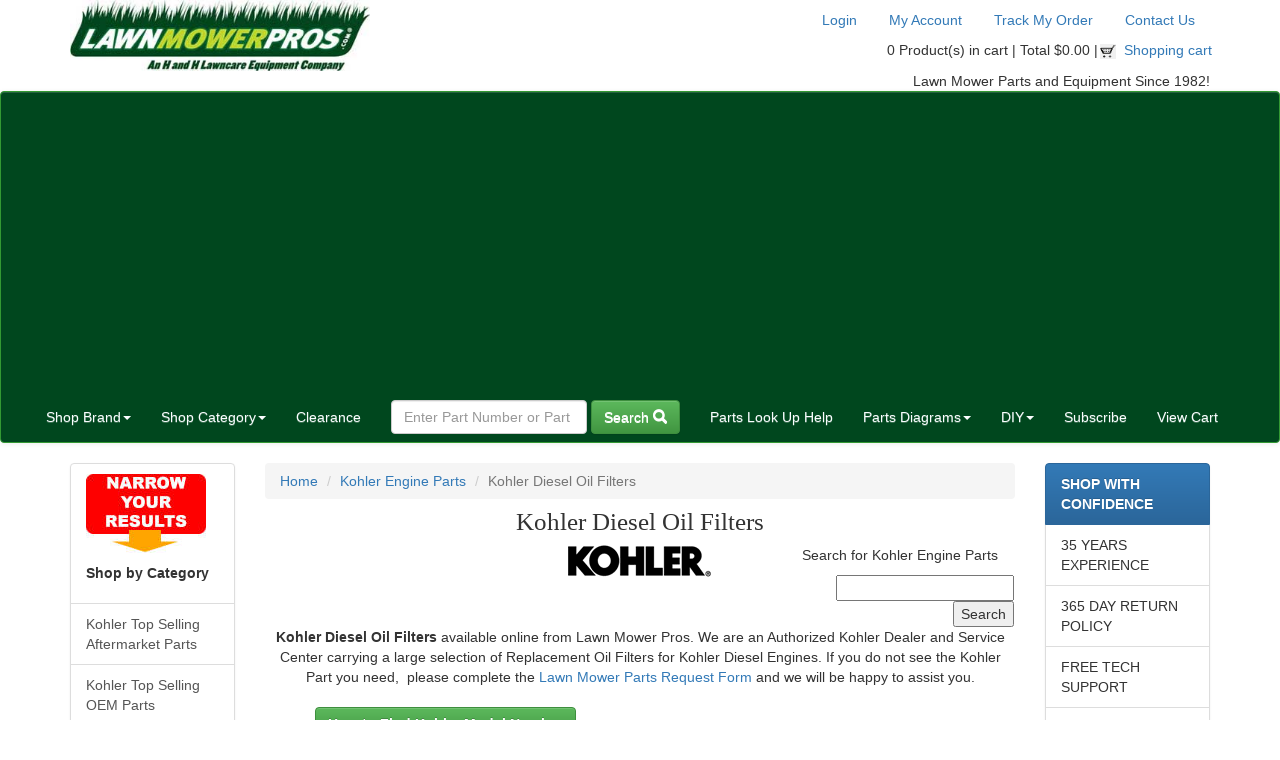

--- FILE ---
content_type: text/html
request_url: https://www.lawnmowerpros.com/kohler/kohler-diesel-oil-filters.asp
body_size: 15266
content:
<!DOCTYPE html>
<html lang="en">
<!--above-header-code-->

<!--/above-header-code-->
  <head>
	<!-- Google Tag Manager -->
<script>(function(w,d,s,l,i){w[l]=w[l]||[];w[l].push({'gtm.start':
new Date().getTime(),event:'gtm.js'});var f=d.getElementsByTagName(s)[0],
j=d.createElement(s),dl=l!='dataLayer'?'&l='+l:'';j.async=true;j.src=
'https://www.googletagmanager.com/gtm.js?id='+i+dl;f.parentNode.insertBefore(j,f);
})(window,document,'script','dataLayer','GTM-M56D2ST');</script>
<!-- End Google Tag Manager -->
    <meta charset="utf-8">
    <meta http-equiv="X-UA-Compatible" content="IE=edge">
    <meta name="viewport" content="width=device-width, initial-scale=1.0">
    <meta name="author" content="H and H Lawncare Equipment, Lawnmowerpros.com">
    <!--meta-info-->
<title>Kohler Diesel Oil Filters | Lawnmower Pros</title>
<meta name="keywords" content="Kohler Diesel Oil Filters">
<meta name="description" content="Kohler Diesel Oil Filters available online and ready to ship direct to your door. Free tech support. 365 day returns. Worldwide shipping.">
<meta http-equiv="Content-Type" content="text/html; charset=windows-1252">
<meta name="robots" content="noodp,noydir" />
<link rel="publisher" href="https://plus.google.com/100255354442467478461/" />
    <!--/meta-info-->
	<link rel="canonical" href="https://www.lawnmowerpros.com/kohler/kohler-diesel-oil-filters.asp" />
	
    <!--megamenu-style-->
    <link href="https://www.lawnmowerpros.com/css/yamm.css" rel="stylesheet">
	<!--/megamenu-style-->

    <!-- Bootstrap core CSS -->
    <!--<link href="css/bootstrap.min.css" rel="stylesheet"> -->
    <!--<link href="https://www.lawnmowerpros.com/css/bootstrap.css" rel="stylesheet"> -->
    
    <!-- Latest compiled and minified CSS -->
	<link rel="stylesheet" href="https://maxcdn.bootstrapcdn.com/bootstrap/3.3.2/css/bootstrap.min.css">

    <!-- Bootstrap theme -->
    <!-- <link href="dist/css/bootstrap-theme.min.css" rel="stylesheet"> -->
    <link rel="stylesheet" href="https://maxcdn.bootstrapcdn.com/bootstrap/3.3.2/css/bootstrap-theme.min.css">
	
   
    <!-- Minicart Theme -->
    <link href="https://www.lawnmowerpros.com/css/minicart.css" rel="stylesheet">
    <!--Custom Theme added 02.09.18-->
	<link href="https://www.lawnmowerpros.com/css/custom.css" rel="stylesheet">


    <!-- HTML5 shim and Respond.js for IE8 support of HTML5 elements and media queries -->
    <!--[if lt IE 9]>
      <script src="https://oss.maxcdn.com/html5shiv/3.7.2/html5shiv.min.js" async="async"></script>
      <script src="https://oss.maxcdn.com/respond/1.4.2/respond.min.js" async="async"></script>
    <![endif]-->

<!--sumome-->

<script src="https://load.sumome.com/" data-sumo-site-id="a6499e0f8225d278fa02ac6141fb324e1411233b7bdee3ae7095963d07dcaf74" async="async"></script>
<!--/sumome-->

  </head>

<body>
<!-- Google Tag Manager (noscript) -->
<noscript><iframe src="https://www.googletagmanager.com/ns.html?id=GTM-M56D2ST"
height="0" width="0" style="display:none;visibility:hidden"></iframe></noscript>
<!-- End Google Tag Manager (noscript) --><!--Header--> 

<script type='application/ld+json'>
{
  "@context": "http://schema.org",
  "@type": "Organization",
  "url": "https://www.lawnmowerpros.com",
  "logo": "http://www.lawnmowerpros.com/images/lawnmowerpros-green.jpg"
}
</script> 

		<div class="header">
			<div class="container">
			
				<!--<div class="phone pull-right">
					<div class="row">
						<div class="col-sm-12">
							Shop by Phone: <strong>1-316-522-2006</strong>
							<strong>1-866-563-9925 (Toll Free)</strong>
						</div>
					</div>
				</div>	
			-->
				<div class="row">
					<div class="col-sm-4">
						<div class="logo pull-left" style="margin-right: 0px">
							<a href="https://www.lawnmowerpros.com">
							<img class="img-responsive" src="https://www.lawnmowerpros.com/images/lawnmowerpros-green.jpg" alt="Lawn Mower Parts" height="70" width="300"></a>
						</div>
					</div>
					<div class="col-sm-8">
						<div class="shop-menu pull-right">
							<!--<ul class="nav navbar-nav">-->
							<ul class="nav nav-pills">
							<!--Google Search Code-->

							<li><a href="https://www.lawnmowerpros.com/cart.asp?mode=login">Login</a></li>
							<li><a href="https://www.lawnmowerpros.com/clientlogin.asp">My Account</a></li>
							<li><a href="https://www.lawnmowerpros.com/orderstatus.asp">Track My Order</a></li>
							<li><a href="https://www.lawnmowerpros.com/contacts.asp">Contact Us</a></li>

							</ul>
						</div>
					</div>
								<div class="nav pull-right">
								<ul class="list-unstyled">
								<li>
<div class="minicartoneline">

	<div class="minicartoneline1">0 Product(s) in cart | </div>
	<div class="minicartoneline2">Total $0.00 | </div>

	<div class="minicartoneline3"><img src="https://www.lawnmowerpros.com/images/littlecart1.gif" align="top" width="16" height="15" alt="Shopping cart" /> &nbsp;<a class="ectlink mincart" href="https://www.lawnmowerpros.com/cart.asp" rel="nofollow">Shopping cart</a></div>
</div>
</li>
        						</ul>
      						</div>
				</div>
					<div class="Value-Prop pull-right">
					<div class="row">
						<div class="col-sm-12">
							Lawn Mower Parts and Equipment Since 1982!
						</div>
					</div>
					</div>	
			</div>
		</div>
	<!--/header-->
<!--Start Megamenu-->
    <!-- Demo navbar -->
    <div class="navbar yamm navbar-default" role="navigation">
      <div class="container-fluid">
    <!-- Brand and toggle get grouped for better mobile display -->
        <div class="navbar-header">
          <button type="button" data-toggle="collapse" data-target="#navbar-collapse-1" class="navbar-toggle"><span class="icon-bar"></span>
          <span class="icon-bar"></span><span class="icon-bar"></span></button>
        </div>

        <div id="navbar-collapse-1" class="navbar-collapse collapse">
            
<!--brand-->            
          <ul class="nav navbar-nav">
            <!-- Classic list -->
            <li class="dropdown"><a href="#" data-toggle="dropdown" class="dropdown-toggle">Shop Brand<b class="caret"></b></a>
              <ul class="dropdown-menu">
                <li>
                  <!-- Content container to add padding -->
                  <div class="yamm-content">
                    <div class="row">
	<ul itemscope itemtype="http://www.schema.org/SiteNavigationElement" class="col-sm-3 list-unstyled">
<li itemprop="name"><a itemprop="url" href="https://www.lawnmowerpros.com/ariens/ariens-parts.asp">Ariens Parts</a></li>
<li itemprop="name"><a itemprop="url" href="https://www.lawnmowerpros.com/ayp/ayp-parts.asp">AYP Parts</a></li>
<li itemprop="name"><a itemprop="url" href="https://www.lawnmowerpros.com/briggs-stratton/briggs-and-stratton-parts.asp">Briggs &amp; Stratton Parts</a></li>
<li itemprop="name"><a itemprop="url" href="https://www.lawnmowerpros.com/cub-cadet/cub-cadet-parts.asp">Cub Cadet Parts</a></li>
<li itemprop="name"><a itemprop="url" href="https://www.lawnmowerpros.com/dixon/dixon-parts.asp">Dixon Parts</a></li>
<li itemprop="name"><a itemprop="url" href="https://www.lawnmowerpros.com/echo.asp">Echo Parts</a></li>
<li itemprop="name"><a itemprop="url" href="https://www.lawnmowerpros.com/efco/efco-power-equipment.asp">Efco Parts</a></li>
<li itemprop="name"><a itemprop="url" href="https://www.lawnmowerpros.com/generac/generac-parts.asp" target="_self">Generac Parts</a></li>
	</ul>
	<ul class="col-sm-3 list-unstyled">
<li itemprop="name"><a itemprop="url" href="https://www.lawnmowerpros.com/gravely/gravely-parts.asp">Gravely Parts</a></li>
<li itemprop="name"><a itemprop="url" href="https://www.lawnmowerpros.com/honda/honda-parts.asp">Honda Parts</a></li>
<li itemprop="name"><a itemprop="url" href="https://www.lawnmowerpros.com/husqvarna/husqvarna-parts.asp">Husqvarna Parts</a></li>
<li itemprop="name"><a itemprop="url" href="https://www.lawnmowerpros.com/hydro-gear/hydro-gear-parts.asp" target="_self">Hydro-Gear Parts</a></li>
<li itemprop="name"><a itemprop="url" href="https://www.lawnmowerpros.com/john-deere/john-deere-parts.asp">John Deere Parts</a></li>
<li itemprop="name"><a itemprop="url" href="https://www.lawnmowerpros.com/kawasaki/kawasaki-parts.asp">Kawasaki Parts</a></li>
<li itemprop="name"><a itemprop="url" href="https://www.lawnmowerpros.com/kohler/kohler-parts.asp">Kohler Parts</a></li>
<li itemprop="name"><a itemprop="url" href="https://www.lawnmowerpros.com/lawn-boy/lawn-boy-parts.asp">Lawn-Boy Parts</a></li>
	</ul>
	<ul itemscope itemtype="http://www.schema.org/SiteNavigationElement" class="col-sm-3 list-unstyled">
<li itemprop="name"><a itemprop="url" href="https://www.lawnmowerpros.com/mtd/mtd-parts.asp">MTD Parts</a></li>
<li itemprop="name"><a itemprop="url" href="https://www.lawnmowerpros.com/murray/murray-parts.asp">Murray Parts</a></li>
<li itemprop="name"><a itemprop="url" href="https://www.lawnmowerpros.com/oregon/oregon-parts.asp">Oregon Parts</a></li>
<li itemprop="name"><a itemprop="url" href="https://www.lawnmowerpros.com/poulan/poulan-parts.asp" target="_self">Poulan Parts</a></li>
<li itemprop="name"><a itemprop="url" href="https://www.lawnmowerpros.com/scag/scag-parts.asp">Scag Parts</a></li>
<li itemprop="name"><a itemprop="url" href="https://www.lawnmowerpros.com/sears-parts.asp">Sears Parts</a></li>
<li itemprop="name"><a itemprop="url" href="https://www.lawnmowerpros.com/shindaiwa/shindaiwa-parts.asp">Shindaiwa</a></li>
<li itemprop="name"><a itemprop="url" href="https://www.lawnmowerpros.com/simplicity/simplicity-parts.asp">Simplicity Parts</a></li>
	</ul>
	<ul itemscope itemtype="http://www.schema.org/SiteNavigationElement" class="col-sm-3 list-unstyled">
<li itemprop="name"><a itemprop="url" href="https://www.lawnmowerpros.com/snapper/snapper-parts.asp">Snapper Parts</a></li>
<li itemprop="name"><a itemprop="url" href="https://www.lawnmowerpros.com/stens/stens-parts.asp">Stens Parts</a></li>
<li itemprop="name"><a itemprop="url" href="https://www.lawnmowerpros.com/stihl/stihl-parts.asp">Stihl</a></li>
<li itemprop="name"><a itemprop="url" href="https://www.lawnmowerpros.com/wisconsin-robin/wisconsin-robin-parts.asp">Subaru Robin Parts</a></li>
<li itemprop="name"><a itemprop="url" href="https://www.lawnmowerpros.com/tanaka/tanaka-parts.asp">Tanaka Parts</a></li>
<li itemprop="name"><a itemprop="url" href="https://www.lawnmowerpros.com/tecumseh/tecumseh-parts.asp">Tecumseh Parts</a></li>
<li itemprop="name"><a itemprop="url" href="https://www.lawnmowerpros.com/toro/toro-parts.asp">Toro Parts</a></li>
<li itemprop="name"><a itemprop="url" href="https://www.lawnmowerpros.com/walbro/walbro-parts.asp">Walbro Parts</a></li>
<li itemprop="name"><a itemprop="url" href="https://www.lawnmowerpros.com/zama/zama-parts.asp">Zama Parts</a></li>
<br>
<li itemprop="name"><a itemprop="url" href="https://www.lawnmowerpros.com/manufacturers.asp"><b>All  PartsBrands &gt;&gt;</b></a></li>
	</ul>
                    </div>
                  </div>
                </li>
              </ul>
            </li>
<!--/brand-->

<!--Category-->            
            <!-- Classic list -->
            <li class="dropdown"><a href="#" data-toggle="dropdown" class="dropdown-toggle">Shop Category<b class="caret"></b></a>
              <ul class="dropdown-menu">
                <li>
                  <!-- Content container to add padding -->
                  <div class="yamm-content">
                    <div class="row">
	<ul itemscope itemtype="http://www.schema.org/SiteNavigationElement" class="col-sm-3 list-unstyled">
<li itemprop="name"><a itemprop="url" href="https://www.lawnmowerpros.com/accessories/accessories.asp">Accessories</a></li>
<li itemprop="name"><a itemprop="url" href="https://www.lawnmowerpros.com/categories/air-filters.asp">Air Filters</a></li>
<li itemprop="name"><a itemprop="url" href="https://www.lawnmowerpros.com/belts/lawn-mower-belts.asp">Belts</a></li>
<li><a itemprop="url" href="https://www.lawnmowerpros.com/lawn-mower-blades.asp">Blades</a></li>
<li itemprop="name"><a itemprop="url" href="https://www.lawnmowerpros.com/categories/carburetor-kits.asp">Carburetor Kits</a></li>
<li itemprop="name"><a itemprop="url" href="https://www.lawnmowerpros.com/categories/carburetors.asp">Carburetors</a></li>
<li itemprop="name"><a itemprop="url" href="https://www.lawnmowerpros.com/chain-saw-parts-tools.asp">Chainsaw Parts and Tools</a></li>
<li itemprop="name"><a itemprop="url" href="https://www.lawnmowerpros.com/categories/replacement-engines.asp">Engines</a></li>
<li itemprop="name"><a itemprop="url" href="https://www.lawnmowerpros.com/lawn-garden-equipment.asp">Equipment</a></li>
	</ul>
	<ul itemscope itemtype="http://www.schema.org/SiteNavigationElement" class="col-sm-3 list-unstyled">
<li itemprop="name"><a itemprop="url" href="https://www.lawnmowerpros.com/categories/fuel-filters.asp">Fuel Filters</a></li>
<li itemprop="name"><a itemprop="url" href="https://www.lawnmowerpros.com/fuel-line/fuel-line.asp">Fuel Line</a></li>
<li itemprop="name"><a itemprop="url" href="https://www.lawnmowerpros.com/categories/fuel-tanks.asp">Fuel Tanks</a></li>
<li itemprop="name"><a itemprop="url" href="https://www.lawnmowerpros.com/gator-mulching-blades.asp">Gator Blades</a></li>
<li itemprop="name"><a itemprop="url" href="https://www.lawnmowerpros.com/small-engine-parts/small-engine-ignition-parts.asp">Ignition Parts</a></li>
<li itemprop="name"><a itemprop="url" href="https://www.lawnmowerpros.com/lawn-mower-blades.asp">Lawn Mower Blades</a></li>
<li itemprop="name"><a itemprop="url" href="https://www.lawnmowerpros.com/categories/maintenance-kits.asp">Maintenance Kits</a></li>
<li itemprop="name"><a itemprop="url" href="https://www.lawnmowerpros.com/manuals/lawn-mower-manuals.asp">Manuals</a></li>
<li itemprop="name"><a itemprop="url" href="https://www.lawnmowerpros.com/categories/mufflers.asp">Mufflers</a></li>
<li itemprop="name"><a itemprop="url" href="https://www.lawnmowerpros.com/accessories/oil.asp">Oil</a></li>
	</ul>
	<ul itemscope itemtype="http://www.schema.org/SiteNavigationElement" class="col-sm-3 list-unstyled">
<li itemprop="name"><a itemprop="url" href="https://www.lawnmowerpros.com/categories/oil-filters.asp">Oil Filters</a></li>
<li itemprop="name"><a itemprop="url" href="https://www.lawnmowerpros.com/categories/pulleys.asp">Pulleys</a></li>
<li itemprop="name"><a itemprop="url" href="https://www.lawnmowerpros.com/spark-plugs/spark-plugs.asp">Spark Plugs</a></li>
<!--<li>Spindles</li>-->
<li itemprop="name"><a itemprop="url" href="https://www.lawnmowerpros.com/accessories/sprayers.asp">Sprayers</a></li>
<li itemprop="name"><a itemprop="url" href="https://www.lawnmowerpros.com/categories/spreaders.asp">Spreaders</a></li>
<li itemprop="name"><a itemprop="url" href="https://www.lawnmowerpros.com/categories/starters.asp">Starters</a></li>
<li itemprop="name"><a itemprop="url" href="https://www.lawnmowerpros.com/categories/lawn-mower-tires-tubes-wheels.asp">Tires, Tubes, Wheels</a></li>
<li itemprop="name"><a itemprop="url" href="https://www.lawnmowerpros.com/lawn-mower-repair-tools.asp">Tools</a></li>
<li itemprop="name"><a itemprop="url" href="https://www.lawnmowerpros.com/trimmer/trimmer-line.asp">Trimmer Line</a></li>
<li itemprop="name"><a itemprop="url" href="https://www.lawnmowerpros.com/tune-up-kits.asp">Tune-Up Kits</a></li>
	</ul>
	<ul itemscope itemtype="http://www.schema.org/SiteNavigationElement" class="col-sm-3 list-unstyled">
<li itemprop="name"><u><strong>Equipment Types</strong></u></li>
<li itemprop="name"><a itemprop="url" href="https://www.lawnmowerpros.com/chainsaw/chainsaw-parts.asp">Chainsaw Parts</a></li>
<li itemprop="name"><a itemprop="url" href="https://www.lawnmowerpros.com/generator-parts/generator-parts.asp">Generator Parts</a></li>
<li itemprop="name"><a itemprop="url" href="https://www.lawnmowerpros.com/go-kart/go-kart-parts.asp">Go Kart Parts</a></li>
<li itemprop="name"><a itemprop="url" href="https://www.lawnmowerpros.com/golf-cart/golf-cart-parts.asp">Golf Cart Parts</a></li>
<li itemprop="name"><a itemprop="url" href="https://www.lawnmowerpros.com/lawn-mower-parts.asp">Lawn Mower Parts</a></li>
<!--Pressure Washer Parts-->
<li itemprop="name"><a itemprop="url" href="https://www.lawnmowerpros.com/small-engine-parts/small-engine-parts.asp">Small Engine Parts</a></li>
<li itemprop="name"><a itemprop="url" href="https://www.lawnmowerpros.com/snow-blower-parts/snow-blower-parts.asp">Snowblower Parts</a></li>
<li itemprop="name"><a itemprop="url" href="https://www.lawnmowerpros.com/trimmer/trimmer-parts.asp">Trimmer Parts</a></li>
<br>
<li itemprop="name"><a itemprop="url" href="https://www.lawnmowerpros.com/categories-list.asp"><b>All Categories &gt;&gt;</b></a></li>
	</ul>
                    </div>
                  </div>
                </li>
              </ul>
            </li>
<!--/Category-->            

            <li><a href="https://www.lawnmowerpros.com/clearance.asp">Clearance</a></li>

<!--      				
<form class="navbar-form navbar-left" role="search" action="https://www.lawnmowerpros.com/search-results.asp" id="cse-search-box">
<input type="hidden" name="cx" value="partner-pub-3487665007424964:kgzpzr-wmss" />
<input type="hidden" name="cof" value="FORID:9" />
<input type="hidden" name="ie" value="ISO-8859-1" />
<div class="form-group">
<input type="text" class="form-control" name="q">
</div>
<button type="submit" class="btn btn-default" name="sa" value="Search">Submit</button>
<script async type="text/javascript" src="https://www.google.com/coop/cse/brand?form=cse-search-box&lang=en"></script>
</form>
-->
		<form class="navbar-form navbar-left" role="search" name="search" method="get" action="https://www.lawnmowerpros.com/lawn-mower-parts-database-search.asp">
		<div class="form-group">
  		<input type="text" class="form-control" name="searchterm" placeholder="Enter Part Number or Part Name">
  		</div>
		<button type="submit" class="btn btn-default btn-success">Search <span class="glyphicon glyphicon-search"></span></button>
		</form>


	  	<li><a href="https://www.lawnmowerpros.com/parts-request-form.asp">Parts Look Up Help</a></li>
        <li class="dropdown">
          <a href="#" class="dropdown-toggle" data-toggle="dropdown" role="button" aria-expanded="false">Parts Diagrams<span class="caret"></span></a>
          <ul class="dropdown-menu" role="menu">
            <li><b>Illustrated Parts Diagrams by Manufacturer</b></li>
            <li><a href="https://www.lawnmowerpros.com/briggs-stratton/briggs-and-stratton-illustrated-parts-lists.asp">Briggs and Stratton Parts Diagrams</a></li>
            <li><a href="https://www.lawnmowerpros.com/illustrated-parts-diagrams.asp?Manufacturer=ECHO">Echo Parts Diagrams</a></li>
            <li><a href="https://www.lawnmowerpros.com/illustrated-parts-diagrams.asp?Manufacturer=SNAPPER">Snapper Parts Diagrams</a></li>
            <li><a href="https://www.lawnmowerpros.com/illustrated-parts-diagrams.asp?Manufacturer=TANAKA">Tanaka Parts Diagrams</a><br></li>
            <li><b>Other Illustrated Parts Diagrams</b></li>
            <li><a href="https://www.lawnmowerpros.com/echo/echo-illustrated-parts-lists.asp">Echo Parts Diagrams</a></li>
            <li><a href="https://www.lawnmowerpros.com/efco/efco-illustrated-parts-diagrams.asp">Efco Parts Diagrams</a></li>
            <li><a href="https://www.lawnmowerpros.com/dixon/dixon-parts-diagrams.asp">Dixon Parts Diagrams</a></li>
            <li><a href="https://www.lawnmowerpros.com/generac/generac-illustrated-parts-lists.asp">Generac Parts Diagrams</a></li>
            <li><a href="https://www.lawnmowerpros.com/honda/honda-illustrated-parts-diagrams.asp">Honda Parts Diagrams</a></li>
            <li><a href="https://www.lawnmowerpros.com/hydro-gear/hydro-gear-illustrated-parts-lists.asp">Hydro-Gear Parts Diagrams</a></li>
            <li><a href="https://www.lawnmowerpros.com/mtd/mtd-illustrated-parts-lists.asp">MTD Parts Diagrams</a></li>
            <li><a href="https://www.lawnmowerpros.com/murray/murray-illustrated-parts-lists.asp">Murray Parts Diagrams</a></li>
            <li><a href="https://www.lawnmowerpros.com/poulan/poulan-illustrated-parts-lists.asp">Poulan Parts Diagrams</a></li>
            <li><a href="https://www.lawnmowerpros.com/shindaiwa/shindaiwa-illustrated-parts-lists.asp">Shindaiwa Parts Diagrams</a></li>
            <li><a href="https://www.lawnmowerpros.com/troy-bilt/troy-bilt-illustrated-parts-lists.asp">Troy-Bilt Parts Diagrams</a></li>
            <li><a href="https://www.lawnmowerpros.com/walbro/walbro-illustrated-parts-lists.asp">Walbro Parts Diagrams</a></li>
            <li><a href="https://www.lawnmowerpros.com/zama/zama-illustrated-parts-lists.asp">Zama Parts Diagrams</a></li>
          </ul>
        </li>

<!--
        <li class="dropdown">
          <a href="#" class="dropdown-toggle" data-toggle="dropdown" role="button" aria-expanded="false">DIY<span class="caret"></span></a>
          <ul class="dropdown-menu" role="menu">
            <li><a href="https://www.lawnmowerpros.com/diy/">DIY</a></li>
            <li><a href="https://www.lawnmowerpros.com/blog/">Blog</a></li>
            <li><b>DIY Categories</b></li>
            <li><a href="https://www.lawnmowerpros.com/diy/index.php/category/diy-atvs/">DIY ATV</a></li>
            <li><a href="https://www.lawnmowerpros.com/diy/index.php/category/diy-chainsaws/">DIY Chainsaw</a></li>
            <li><a href="https://www.lawnmowerpros.com/diy/diy-chipper-shredders.asp">DIY Chipper/Shredder</a></li>
            <li><a href="https://www.lawnmowerpros.com/diy/diy-cut-off-saws.asp">DIY Cut Off Saws</a></li>
            <li><a href="https://www.lawnmowerpros.com/diy/diy-earth-augers.asp">DIY Earth Augers</a></li>
            <li><a href="https://www.lawnmowerpros.com/diy/diy-engine-drills.asp">DIY Engine Drills</a></li>
            <li><a href="https://www.lawnmowerpros.com/diy/index.php/category/diy-generators/">DIY Generators</a></li>
            <li><a href="https://www.lawnmowerpros.com/diy/index.php/category/diy-hedge-trimmers/">DIY Hedge Trimmers</a></li>
            <li><a href="https://www.lawnmowerpros.com/diy/index.php/category/diy-lawn-care/">DIY Lawn Care</a></li>
            <li><a href="https://www.lawnmowerpros.com/diy/diy-lawn-edgers.asp">DIY Lawn Edgers</a></li>
            <li><a href="https://www.lawnmowerpros.com/diy/index.php/category/diy-lawn-mowers/">DIY Lawn Mowers</a></li>
            <li><a href="https://www.lawnmowerpros.com/diy/index.php/category/diy-leaf-blowers/">DIY Leaf Blowers</a></li>
            <li><a href="https://www.lawnmowerpros.com/diy/diy-log-splitters.asp">DIY Log Splitters</a></li>
            <li><a href="https://www.lawnmowerpros.com/diy/index.php/category/diy-pole-saws/">DIY Pole Saws</a></li>
            <li><a href="https://www.lawnmowerpros.com/diy/diy-power-brooms.asp">DIY Power Brooms</a></li>
            <li><a href="https://www.lawnmowerpros.com/diy/diy-pressure-washers.asp">DIY Pressure Washers</a></li>
            <li><a href="https://www.lawnmowerpros.com/diy/index.php/category/diy-safety/">DIY Safety</a></li>
            <li><a href="https://www.lawnmowerpros.com/diy/index.php/category/diy-small-engines/">DIY Small Engines</a></li>
            <li><a href="https://www.lawnmowerpros.com/diy/index.php/category/diy-snow-blowers/">DIY Snowblowers</a></li>
            <li><a href="https://www.lawnmowerpros.com/diy/diy-sprayers.asp">DIY Sprayers</a></li>
            <li><a href="https://www.lawnmowerpros.com/diy/diy-spreaders.asp">DIY Spreaders</a></li>
            <li><a href="https://www.lawnmowerpros.com/diy/index.php/category/diy-tillers/">DIY Tiller/Cultivators</a></li>
            <li><a href="https://www.lawnmowerpros.com/diy/index.php/category/diy-trimmers/">DIY Trimmers</a></li>
            <li><a href="https://www.lawnmowerpros.com/diy/diy-water-pumps.asp">DIY Water Pumps</a></li>
            <li><a href="https://www.lawnmowerpros.com/diy/diy-videos.asp">DIY Videos</a></li>
            <li><b>DIY Manufacturer</b></li>
            <li><a href="https://www.lawnmowerpros.com/diy/index.php/category/diy-briggs-and-stratton/">DIY Briggs and Stratton</a></li>
            <li><a href="https://www.lawnmowerpros.com/diy/index.php/category/diy-dixon/">DIY Dixon</a></li>
            <li><a href="https://www.lawnmowerpros.com/diy/index.php/category/diy-echo/">DIY Echo</a></li>
            <li><a href="https://www.lawnmowerpros.com/diy/index.php/category/diy-generac/">DIY Generac</a></li>
            <li><a href="https://www.lawnmowerpros.com/diy/index.php/category/diy-honda/">DIY Honda</a></li>
            <li><a href="https://www.lawnmowerpros.com/diy/index.php/category/diy-husqvarna/">DIY Husqvarna</a></li>
            <li><a href="https://www.lawnmowerpros.com/diy/index.php/category/diy-kawasaki/">DIY Kawasaki</a></li>
            <li><a href="https://www.lawnmowerpros.com/diy/index.php/category/diy-kohler/">DIY Kohler</a></li>
            <li><a href="https://www.lawnmowerpros.com/diy/index.php/category/diy-mtd/">DIY MTD</a></li>
            <li><a href="https://www.lawnmowerpros.com/diy/index.php/category/diy-snapper/">DIY Snapper</a></li>
            <li><a href="https://www.lawnmowerpros.com/diy/index.php/category/diy-tecumseh/">DIY Tecumseh</a></li>
          </ul>
        </li>
-->	      

<!--diy-->            
<ul class="nav navbar-nav">
<!-- Classic list -->
	<li class="dropdown"><a href="#" data-toggle="dropdown" class="dropdown-toggle">DIY<b class="caret"></b></a>
	<ul class="dropdown-menu">
		<li>
		<!-- Content container to add padding -->
		<div class="yamm-content">
			<div class="row">
            <ul itemscope itemtype="http://www.schema.org/SiteNavigationElement" class="col-sm-6 list-unstyled">
<li itemprop="name"><a itemprop="url" href="https://www.lawnmowerpros.com/diy/">DIY</a></li>
<li itemprop="name"><a itemprop="url" href="https://www.lawnmowerpros.com/blog/">Blog</a></li>
<!--03/02/18-Removed
            <br>
            <li><b>DIY by Categories</b></li>
            <li><a href="https://www.lawnmowerpros.com/diy/index.php/category/diy-atvs/">DIY ATV</a></li>
            <li><a href="https://www.lawnmowerpros.com/diy/index.php/category/diy-chainsaws/">DIY Chainsaw</a></li>
            <li><a href="https://www.lawnmowerpros.com/diy/diy-chipper-shredders.asp">DIY Chipper Shredder</a></li>
            <li><a href="https://www.lawnmowerpros.com/diy/diy-cut-off-saws.asp">DIY Cut Off Saws</a></li>
            <li><a href="https://www.lawnmowerpros.com/diy/diy-earth-augers.asp">DIY Earth Augers</a></li>
            <li><a href="https://www.lawnmowerpros.com/diy/diy-engine-drills.asp">DIY Engine Drills</a></li>
            <li><a href="https://www.lawnmowerpros.com/diy/index.php/category/diy-generators/">DIY Generators</a></li>
            <li><a href="https://www.lawnmowerpros.com/diy/index.php/category/diy-hedge-trimmers/">DIY Hedge Trimmers</a></li>
            <li><a href="https://www.lawnmowerpros.com/diy/index.php/category/diy-lawn-care/">DIY Lawn Care</a></li>
            <li><a href="https://www.lawnmowerpros.com/diy/diy-lawn-edgers.asp">DIY Lawn Edgers</a></li>
            <li><a href="https://www.lawnmowerpros.com/diy/index.php/category/diy-lawn-mowers/">DIY Lawn Mowers</a></li>
            <li><a href="https://www.lawnmowerpros.com/diy/index.php/category/diy-leaf-blowers/">DIY Leaf Blowers</a></li>
            <li><a href="https://www.lawnmowerpros.com/diy/diy-log-splitters.asp">DIY Log Splitters</a></li>
            <li><a href="https://www.lawnmowerpros.com/diy/index.php/category/diy-pole-saws/">DIY Pole Saws</a></li>
            <li><a href="https://www.lawnmowerpros.com/diy/diy-power-brooms.asp">DIY Power Brooms</a></li>
            <li><a href="https://www.lawnmowerpros.com/diy/diy-pressure-washers.asp">DIY Pressure Washers</a></li>
            <li><a href="https://www.lawnmowerpros.com/diy/index.php/category/diy-safety/">DIY Safety</a></li>
            <li><a href="https://www.lawnmowerpros.com/diy/index.php/category/diy-small-engines/">DIY Small Engines</a></li>
            <li><a href="https://www.lawnmowerpros.com/diy/index.php/category/diy-snow-blowers/">DIY Snowblowers</a></li>
            <li><a href="https://www.lawnmowerpros.com/diy/diy-sprayers.asp">DIY Sprayers</a></li>
            <li><a href="https://www.lawnmowerpros.com/diy/diy-spreaders.asp">DIY Spreaders</a></li>
            <li><a href="https://www.lawnmowerpros.com/diy/index.php/category/diy-tillers/">DIY Tiller/Cultivators</a></li>
            <li><a href="https://www.lawnmowerpros.com/diy/index.php/category/diy-trimmers/">DIY Trimmers</a></li>
            <li><a href="https://www.lawnmowerpros.com/diy/diy-water-pumps.asp">DIY Water Pumps</a></li>
            <li><a href="https://www.lawnmowerpros.com/diy/diy-videos.asp">DIY Videos</a></li>
                      </ul>
                      <ul class="col-sm-6 list-unstyled">
            <li><b>DIY by Manufacturer</b></li>
            <li><a href="https://www.lawnmowerpros.com/diy/index.php/category/diy-briggs-and-stratton/">DIY Briggs and Stratton</a></li>
            <li><a href="https://www.lawnmowerpros.com/diy/index.php/category/diy-dixon/">DIY Dixon</a></li>
            <li><a href="https://www.lawnmowerpros.com/diy/index.php/category/diy-echo/">DIY Echo</a></li>
            <li><a href="https://www.lawnmowerpros.com/diy/index.php/category/diy-generac/">DIY Generac</a></li>
            <li><a href="https://www.lawnmowerpros.com/diy/index.php/category/diy-honda/">DIY Honda</a></li>
            <li><a href="https://www.lawnmowerpros.com/diy/index.php/category/diy-husqvarna/">DIY Husqvarna</a></li>
            <li><a href="https://www.lawnmowerpros.com/diy/index.php/category/diy-kawasaki/">DIY Kawasaki</a></li>
            <li><a href="https://www.lawnmowerpros.com/diy/index.php/category/diy-kohler/">DIY Kohler</a></li>
            <li><a href="https://www.lawnmowerpros.com/diy/index.php/category/diy-mtd/">DIY MTD</a></li>
            <li><a href="https://www.lawnmowerpros.com/diy/index.php/category/diy-snapper/">DIY Snapper</a></li>
/removed 03/02/18-->                
                      </ul>
                    </div>
                  </div>
                </li>
              </ul>
            </li>
<!--/diy-->
	      
        <li><a href="https://www.lawnmowerpros.com/subscribe.asp">Subscribe</a></li>
<!--        
        <li class="dropdown">
          <a href="#" class="dropdown-toggle" data-toggle="dropdown" role="button" aria-expanded="false">Information<span class="caret"></span></a>
          <ul class="dropdown-menu" role="menu">
            <li><a href="https://www.lawnmowerpros.com/about-us.asp">About Us</a></li>
            <li><a href="https://www.lawnmowerpros.com/information/back-orders.asp">Back Orders</a></li>
            <li><a href="https://www.lawnmowerpros.com/information/fax-orders.asp">Fax Orders</a></li>
            <li><a href="https://www.lawnmowerpros.com/information/general-information.asp">General Information</a></li>
            <li><a href="https://www.lawnmowerpros.com/information/hours-of-operation.asp">Hours of Operation</a></li>
            <li><a href="https://www.lawnmowerpros.com/information/international-orders.asp">International Orders</a></li>
            <li><a href="https://www.lawnmowerpros.com/information/mail-orders.asp">Mail Orders</a></li>
            <li><a href="https://www.lawnmowerpros.com/information/on-line-orders.asp">Ordering Online</a></li>
            <li><a href="https://www.lawnmowerpros.com/information/order-information.asp">Order Information</a></li>
            <li><a href="https://www.lawnmowerpros.com/information/order-processing.asp">Order Processing</a></li>
            <li><a href="https://www.lawnmowerpros.com/information/order-status.asp">Order Status</a></li>
            <li><a href="https://www.lawnmowerpros.com/information/payment-options.asp">Payment Options</a></li>
            <li><a href="https://www.lawnmowerpros.com/information/phone-orders.asp">Phone Orders</a></li>
            <li><a href="https://www.lawnmowerpros.com/information/pricing.asp">Pricing</a></li>
            <li><a href="https://www.lawnmowerpros.com/information/privacy-policy.asp">Privacy Policy</a></li>
            <li><a href="https://www.lawnmowerpros.com/information/purchase-orders.asp">Purchase Orders</a></li>
            <li><a href="https://www.lawnmowerpros.com/information/return-policy.asp">Return Policy</a></li>
            <li><a href="https://www.lawnmowerpros.com/information/sales-tax.asp">Sales Tax</a></li>
            <li><a href="https://www.lawnmowerpros.com/information/shipping-information.asp">Shipping Information</a></li>
            <li><a href="https://www.lawnmowerpros.com/information/special-orders.asp">Special Orders</a></li>
            <li><a href="https://www.lawnmowerpros.com/subscribe.asp">Subscribe</a></li>
            <li><a href="https://www.lawnmowerpros.com/information/warranty.asp">Warranty</a></li>
		</ul>
		</li>					             
-->

        <li><a href="https://www.lawnmowerpros.com/cart.asp">View Cart</a></li>
      </ul>
        </div>
      </div>
    </div><!-- /.navbar-collapse -->
	</div><!-- /.container-fluid -->
<!--End Megamenu-->


	<div class="container">
		<div class="row">
			 <!--left-Menu-->
        <div class="col-md-2 hidden-xs hidden-sm">
		<ul class="list-group">
  			<li class="list-group-item">
			<p>
  				<img border="0" src="https://www.lawnmowerpros.com/images/buttons/narrow-your-results.jpg" alt="Narrow Your Results">
			</p>
			<p>
				<strong>Shop by Category</strong>
			</p>	
		</li>

<!--list-->
<a href="kohler-top-selling-parts.asp" class="list-group-item">Kohler Top Selling Aftermarket Parts</a>
<a href="https://www.lawnmowerpros.com/kohler-top-selling-parts.asp" class="list-group-item">Kohler Top Selling OEM Parts</a>
<a href="kohler-air-cleaner-assemblies.asp" class="list-group-item">Kohler Air Cleaner Assemblies</a>
<a href="kohler-air-filter-cover.asp" class="list-group-item">Kohler Air Filter Covers</a>
<a href="kohler-air-filters.asp" class="list-group-item">Kohler Air Filters</a>
<a href="kohler-air-intake.asp" class="list-group-item">Kohler Air Intake</a>
<a href="kohler-anti-icing-kits.asp" class="list-group-item">Kohler Anti-Icing Kits</a>
<a href="kohler-base-gaskets.asp" class="list-group-item">Kohler Base Gaskets</a>
<a href="kohler-bearings-and-bushings.asp" class="list-group-item">Kohler Bearings and Bushings</a>
<a href="kohler-blower-housings.asp" class="list-group-item">Kohler Blower Housings</a>
<a href="kohler-breather-assemblies.asp" class="list-group-item">Kohler Breather Assemblies</a>
<a href="kohler-breather-filters.asp" class="list-group-item">Kohler Breather Filters</a>
<a href="kohler-breather-fitting.asp" class="list-group-item">Kohler Breather Fittings</a>
<a href="kohler-breather-tubes.asp" class="list-group-item">Kohler Breather Tubes</a>
<a href="kohler-camshafts.asp" class="list-group-item">Kohler Camshafts</a>
<a href="kohler-carburetor-bowls.asp" class="list-group-item">Kohler Carburetor Bowls</a>
<a href="kohler-carburetor-floats.asp" class="list-group-item">Kohler Carburetor Floats</a>
<a href="kohler-carburetor-gaskets.asp" class="list-group-item">Kohler Carburetor Gaskets</a>
<a href="kohler-carburetor-kits.asp" class="list-group-item">Kohler Carburetor Kits</a>
<a href="kohler-carburetor-needle-valves.asp" class="list-group-item">Kohler Carburetor Needle Valves</a>
<a href="kohler-carburetor-parts.asp" class="list-group-item">Kohler Carburetor Parts</a>
<a href="kohler-carburetor-primer-bulbs.asp" class="list-group-item">Kohler Carburetor Primer Bulbs</a>
<a href="kohler-carburetors.asp" class="list-group-item">Kohler Carburetors</a>
<a href="kohler-carburetor-throttle-shaft-kits.asp" class="list-group-item">Kohler Carburetor Throttle Shaft Kits</a>
<a href="kohler-charging-systems.asp" class="list-group-item">Kohler Charging Systems</a>
<a href="kohler-connecting-rods.asp" class="list-group-item">Kohler Connecting Rods</a>
<a href="kohler-controls.asp" class="list-group-item">Kohler Controls</a>
<a href="kohler-crankshafts.asp" class="list-group-item">Kohler Crankshafts</a>
<a href="kohler-cylinder-head-gasket.asp" class="list-group-item">Kohler Cylinder Head Gasket</a>
<a href="kohler-cylinder-heads.asp" class="list-group-item">Kohler Cylinder Heads</a>
<a href="kohler-cylinders-and-valves.asp" class="list-group-item">Kohler Cylinder and Valves</a>
<a href="kohler-diesel-air-filters.asp" class="list-group-item">Kohler Diesel Air Filters</a>
<a href="kohler-diesel-engines.asp" class="list-group-item">Kohler Diesel Engines</a>
<a href="kohler-diesel-fuel-filters.asp" class="list-group-item">Kohler Diesel Fuel Filters</a>
<a href="kohler-diesel-oil-filters.asp" class="list-group-item">Kohler Diesel Oil Filters</a>
<a href="kohler-dipsticks.asp" class="list-group-item">Kohler Dipsticks</a>
<a href="kohler-drain-valves.asp" class="list-group-item">Kohler Drain Valves</a>
<a href="kohler-drive-kits.asp" class="list-group-item">Kohler Drive Kits</a>
<a href="kohler-electric-starter-kits.asp" class="list-group-item">Kohler Electric Starter Kits</a>
<a href="kohler-electrical-parts.asp" class="list-group-item">Kohler Electrical Parts</a>
<a href="kohler-engines-horizontal.asp" class="list-group-item">Kohler Engines - Horizontal</a>
<a href="kohler-engines-vertical.asp" class="list-group-item">Kohler Engines - Vertical</a>
<a href="kohler-engine-sumps.asp" class="list-group-item">Kohler Engine Sumps</a>
<a href="kohler-exhaust-baffles.asp" class="list-group-item">Kohler Exhaust Baffling</a>
<a href="kohler-exhaust-deflectors.asp" class="list-group-item">Kohler Exhaust Deflectors</a>
<a href="kohler-exhaust-fittings.asp" class="list-group-item">Kohler Exhaust Fittings</a>
<a href="kohler-exhaust-gasket.asp" class="list-group-item">Kohler Exhaust Gasket</a>
<a href="kohler-exhaust-manifold.asp" class="list-group-item">Kohler Exhaust Manifold</a>
<a href="kohler-exhaust-silencers.asp" class="list-group-item">Kohler Exhaust Silencers</a>
<a href="kohler-exhaust-valve.asp" class="list-group-item">Kohler Exhaust Valve</a>
<a href="kohler-flywheel-fans.asp" class="list-group-item">Kohler Flywheel Fans</a>
<a href="kohler-flywheels.asp" class="list-group-item">Kohler Flywheels</a>
<a href="kohler-front-drives.asp" class="list-group-item">Kohler Front Drives</a>
<a href="kohler-fuel-filters.asp" class="list-group-item">Kohler Fuel Filters</a>
<a href="kohler-fuel-line.asp" class="list-group-item">Kohler Fuel Line</a>
<a href="kohler-fuel-pumps.asp" class="list-group-item">Kohler Fuel Pumps</a>
<a href="kohler-fuel-tanks.asp" class="list-group-item">Kohler Fuel Tanks</a>
<a href="kohler-fuel-tube.asp" class="list-group-item">Kohler Fuel Tube</a>
<a href="kohler-fuel-valves.asp" class="list-group-item">Kohler Fuel Valves</a>
<a href="kohler-gas-caps.asp" class="list-group-item">Kohler Gas Caps</a>
<a href="kohler-gaskets.asp" class="list-group-item">Kohler Gaskets</a>
<a href="kohler-gasket-sets.asp" class="list-group-item">Kohler Gasket Sets</a>
<a href="kohler-governors.asp" class="list-group-item">Kohler Governors</a>
<a href="kohler-guards-baffles-blower-housings.asp" class="list-group-item">Kohler Guards, Baffles and Blower Housings</a>
<a href="kohler-head-gaskets.asp" class="list-group-item">Kohler Head Gaskets</a>
<a href="kohler-high-altitude-kits.asp" class="list-group-item">Kohler High Altitude Kits</a>
<a href="kohler-engines-horizontal.asp" class="list-group-item">Kohler Horizontal Engines</a>
<a href="kohler-horizontal-short-blocks.asp" class="list-group-item">Kohler Horizontal Short Blocks</a><br>
<a href="kohler-hour-meters.asp" class="list-group-item">Kohler Hour Meters</a>
<a href="kohler-ignition-coils.asp" class="list-group-item">Kohler Ignition / Magneto Coils</a>
<a href="kohler-switches.asp" class="list-group-item">Kohler Ignition Switches</a>
<a href="kohler-instrument-panels.asp" class="list-group-item">Kohler Instrument Panels</a>
<a href="kohler-intake-valve.asp" class="list-group-item">Kohler Intake Valve</a>
<a href="kohler-labels.asp" class="list-group-item">Kohler Labels</a>
<a href="kohler-low-oil-switches.asp" class="list-group-item">Kohler Low Oil Switches</a>
<a href="kohler-lubricants.asp" class="list-group-item">Kohler Lubricants</a>
<a href="kohler-maintenance-kits.asp" class="list-group-item">Kohler Maintenance Kits</a>
<a href="kohler-manifolds.asp" class="list-group-item">Kohler Manifolds</a>
<a href="kohler-service-manuals.asp" class="list-group-item">Manuals</a>
<a href="kohler-metal-chopper.asp" class="list-group-item">Kohler Metal Chopper Grass Screen Kits</a>
<a href="kohler-mufflers.asp" class="list-group-item">Kohler Mufflers</a>
<a href="kohler-oil-caps-dipsticks.asp" class="list-group-item">Kohler Oil Caps &amp; Dipsticks</a><br>
<a href="kohler-oil-cooler.asp" class="list-group-item">Kohler Oil Cooler</a>
<a href="kohler-oil-drain-valves.asp" class="list-group-item">Kohler Oil Drain Valves</a>
<a href="kohler-oil-filters.asp" class="list-group-item">Kohler Oil Filters and Accessories</a>
<a href="kohler-oil-plugs.asp" class="list-group-item">Kohler Oil Plugs</a>
<a href="kohler-oil-seals.asp" class="list-group-item">Kohler Oil Seals</a>
<a href="kohler-oil-sensors-switches.asp" class="list-group-item">Kohler Oil Sensors &amp; Switches</a>
<a href="kohler-pistons.asp" class="list-group-item">Kohler Pistons</a>
<a href="kohler-piston-rings.asp" class="list-group-item">Kohler Piston Rings</a>
<a href="kohler-points-condensers.asp" class="list-group-item">Kohler Points and Condensers</a>
<a href="kohler-push-rods.asp" class="list-group-item">Kohler Push Rods</a>
<a href="kohler-rebuild-kits.asp" class="list-group-item">Kohler Rebuild Kits</a>
<a href="kohler-recoil-starter-assemblies.asp" class="list-group-item">Kohler Recoil Starter Assemblies</a>
<a href="kohler-recoil-starter-springs.asp" class="list-group-item">Kohler Recoil Starter Springs</a>
<a href="kohler-regulators.asp" class="list-group-item">Kohler Regulators</a>
<a href="kohler-horizontal-short-blocks.asp" class="list-group-item">Kohler Short Blocks Horizontal</a>
<a href="kohler-vertical-short-blocks.asp" class="list-group-item">Kohler Short Blocks Vertical</a>
<a href="kohler-short-blocks.asp" class="list-group-item">Kohler Short Blocks</a>
<a href="kohler-solenoids.asp" class="list-group-item">Kohler Solenoids and Regulators</a>
<a href="kohler-spark-arrestors.asp" class="list-group-item">Kohler Spark Arrestors</a>
<a href="kohler-spark-plugs.asp" class="list-group-item">Kohler Spark Plugs</a>
<a href="kohler-special-tools.asp" class="list-group-item">Kohler Special Kohler Tools</a>
<a href="kohler-starter-brush-kits.asp" class="list-group-item">Kohler Starter Brush Kits</a>
<a href="kohler-starter-drive-kits.asp" class="list-group-item">Kohler Starter Drive Kits</a>
<a href="kohler-starter-kits.asp" class="list-group-item">Kohler Starter Kits</a>
<a href="kohler-starter-parts.asp" class="list-group-item">Kohler Starter Parts</a>
<a href="kohler-starters.asp" class="list-group-item">Kohler Starters</a>
<a href="kohler-starter-rope.asp" class="list-group-item">Kohler Starter Rope</a>
<a href="kohler-switches.asp" class="list-group-item">Kohler Switches and Kits</a>
<a href="kohler-throttle-control-cables.asp" class="list-group-item">Kohler Throttle and Control Cables</a>
<a href="kohler-tools.asp" class="list-group-item">Kohler Tools</a>
<a href="https://www.lawnmowerpros.com/trimmer/trimmer-line.asp" class="list-group-item">Kohler Trimmer Line</a>
<a href="kohler-maintenance-kits.asp" class="list-group-item">Kohler Tune-Up Kits</a>
<a href="kohler-valve-guides.asp" class="list-group-item">Kohler Valve Guides</a>
<a href="kohler-valve-kit.asp" class="list-group-item">Kohler Valve Kit</a>
<a href="kohler-valves.asp" class="list-group-item">Kohler Valves</a>
<a href="kohler-engines-vertical.asp" class="list-group-item">Kohler Vertical Engines</a>
<a href="kohler-vertical-short-blocks.asp" class="list-group-item">Kohler Vertical Short Block</a>
<a href="kohler-voltage-regulators.asp" class="list-group-item">Kohler Voltage Regulators</a>
<a href="kohler-wiring-harnesses.asp" class="list-group-item">Kohler Wiring Harness</a>
<a href="https://www.lawnmowerpros.com/kohler-parts.asp" class="list-group-item">View all OEM Kohler Parts</a>
<a href="kohler-spark-plug-cross-reference.asp" class="list-group-item">Kohler Spark Plug Cross Reference</a>

<br>

	 		</ul>
      </div>

<!--/Left Menu-->


	<!--Body-->        
		<div class="col-md-8">

<!--Breadcrumb-->
	<div xmlns:v="http://rdf.data-vocabulary.org/#">
	<span typeof="v:Breadcrumb">
       	<ol class="breadcrumb">
			<li><a href="https://www.lawnmowerpros.com" rel="v:url" property="v:title">Home</a></li>
			<li><a href="kohler-parts.asp" rel="v:url" property="v:title">Kohler Engine Parts</a></li>
			<li class="active">Kohler Diesel Oil Filters</li>
		</ol>
	</span>
	</div>
<!--/Breadcrumb-->

<div align="center">
<div class="row">
	<div class="col-md-12">
	<h1>Kohler Diesel Oil Filters</h1>
	</div>
</div><!--/row-->
<div class="row">
	<div class="col-md-4">
	</div>
	<div class="col-md-4">
			<a href="kohler-parts.asp">
<img border="0" src="https://www.lawnmowerpros.com/images/kohler-logo.gif" width="143" height="32" alt="Kohler Parts"></a>
	</div>
	<div class="col-md-4">
<!--kohler-search-->
<form name="search" method="post" action="../kohler-parts-search.asp">
<table border="0">
<tr><td align="right">
  <p align="center">Search for Kohler Engine Parts</td></tr>
<tr><td align="right"><input type="text" name="searchterm">
<input type="submit" name="Submit" value="Search">
</td></tr></table></form>
<!--/kohler-search-->
	</div>
</div><!--/row-->
<div class="row">
	<div class="col-md-12">
      	<strong>Kohler Diesel Oil Filters</strong> available online from Lawn Mower Pros. We are an Authorized Kohler Dealer and Service Center carrying a large selection of Replacement Oil Filters for
      Kohler Diesel Engines. If you do not see the
      Kohler Part you need,&nbsp;
      please complete the <a href="https://www.lawnmowerpros.com/parts-request-form.asp">Lawn Mower
      Parts Request Form</a>
      and we will be happy to assist you.
	</div>
</div><!--/row-->
<br>
<div class="row">
	<div class="col-md-6">
	  	<a href="https://www.lawnmowerpros.com/diy/index.php/how-to-find-kohler-model-number/">
	  	<button type="button" class="btn btn-success"><strong>How to Find Kohler Model Number</strong></button></a>
	</div>
	<div class="col-md-6">
	</div>
</div><!--/row-->
<hr>
</div><!--/center-->
<div class="row">
	<div class="col-md-12">
		<p>2 Products Found</p>
	</div>
</div><!--/row-->
<br>

	<!-- Start -->

<!-- End -->


<script type='application/ld+json'>
{
  "@context": "http://schema.org/",
  "@type": "Product",
  "url": "https://www.lawnmowerpros.com/detail.asp?id=ED0021752830-S",
  "name": "Oil Filter",
  "image": "prodimages/kohler-ed0021752830-s_small.jpg",
  "description": "",
  "mpn": "ED0021752830-S",
  "brand": {
    "@type": "Thing",
    "name": "Kohler"
  },
  "offers": {
    "@type": "Offer",
    "priceCurrency": "USD",
    "price": "21.99",
    "availability": "http://schema.org/InStock",
    "seller": {
      "@type": "Organization",
      "name": "H and H Lawncare Equipment"
    }
  }
}
</script>

<div class="row">
	<div class="col-md-2">
		
<a href="https://www.lawnmowerpros.com/detail.asp?id=ED0021752830-S">
<img border="0" src="https://www.lawnmowerpros.com/prodimages/kohler-ed0021752830-s_small.jpg" class="img-responsive" alt="Kohler ED0021752830-S Oil Filter">
</a>

<br>
<br>

	<img border="0" src="https://www.lawnmowerpros.com/images/kohler-mini-logo.jpg" width="100" height="25" alt="Kohler Parts">

	</div>
	<div class="col-md-7">
			
	<strong><a href="https://www.lawnmowerpros.com/detail.asp?id=ED0021752830-S">
	Genuine OEM Kohler&nbsp;ED0021752830-S&nbsp;Oil Filter</a></strong><br><br>


<!--auto-replaces-description-->    
 

<!--/auto-replaces-description-->    
<br>    
<!--07.03.17-changed back to use full description-->

<!--...-->
<!--06.02.17-deleted two html line breaks-->
<!--<a href="https://www.lawnmowerpros.com/detail.asp?id=ED0021752830-S"><strong>MORE DETAILS</strong></a>-->
<br>
		<br>


	</div>
	<div class="col-md-3 pull-left">
		  
<strong>Price: $21.99</strong><br><br>

        
<table width="0" border="0" cellspacing="0" cellpadding="0"><td><tr>
<form method="post" action="https://www.lawnmowerpros.com/cart.asp" id="Add-to-Cart"> 
<input type="hidden" name="id" value="ED0021752830-S"> 
<input type="hidden" name="mode" value="add"> 
<input type="image" src="https://www.lawnmowerpros.com/images/addtocart4.gif" border="0" alt="Purchase Kohler ED0021752830-S Oil Filter">
<!-- addtocart10.jpg-->
</form>
</tr></td>
</table><br>

	</div>	
</div>
<hr>

<!-- Start -->

<!-- End -->


<script type='application/ld+json'>
{
  "@context": "http://schema.org/",
  "@type": "Product",
  "url": "https://www.lawnmowerpros.com/detail.asp?id=ED0021752840-S",
  "name": "Oil Cartridge",
  "image": "prodimages/nim_small.gif",
  "description": "",
  "mpn": "ED0021752840-S",
  "brand": {
    "@type": "Thing",
    "name": "Kohler"
  },
  "offers": {
    "@type": "Offer",
    "priceCurrency": "USD",
    "price": "20.99",
    "availability": "http://schema.org/InStock",
    "seller": {
      "@type": "Organization",
      "name": "H and H Lawncare Equipment"
    }
  }
}
</script>

<div class="row">
	<div class="col-md-2">
		
<a href="https://www.lawnmowerpros.com/detail.asp?id=ED0021752840-S">
<img border="0" src="https://www.lawnmowerpros.com/prodimages/nim_small.gif" class="img-responsive" alt="Kohler ED0021752840-S Oil Cartridge">
</a>

<br>
<br>

	<img border="0" src="https://www.lawnmowerpros.com/images/kohler-mini-logo.jpg" width="100" height="25" alt="Kohler Parts">

	</div>
	<div class="col-md-7">
			
	<strong><a href="https://www.lawnmowerpros.com/detail.asp?id=ED0021752840-S">
	Genuine OEM Kohler&nbsp;ED0021752840-S&nbsp;Oil Cartridge</a></strong><br><br>


<!--auto-replaces-description-->    
 

<!--/auto-replaces-description-->    
<br>    
<!--07.03.17-changed back to use full description-->

<!--...-->
<!--06.02.17-deleted two html line breaks-->
<!--<a href="https://www.lawnmowerpros.com/detail.asp?id=ED0021752840-S"><strong>MORE DETAILS</strong></a>-->
<br>
		<br>


	</div>
	<div class="col-md-3 pull-left">
		  
<strong>Price: $20.99</strong><br><br>

        
<table width="0" border="0" cellspacing="0" cellpadding="0"><td><tr>
<form method="post" action="https://www.lawnmowerpros.com/cart.asp" id="Add-to-Cart"> 
<input type="hidden" name="id" value="ED0021752840-S"> 
<input type="hidden" name="mode" value="add"> 
<input type="image" src="https://www.lawnmowerpros.com/images/addtocart4.gif" border="0" alt="Purchase Kohler ED0021752840-S Oil Cartridge">
<!-- addtocart10.jpg-->
</form>
</tr></td>
</table><br>

	</div>	
</div>
<hr>

<!-- Start -->


<div class="row">
	<div class="col-md-12">
 <p align="left">Showing 2 Products
	</div>
</div><!--/row-->

<hr>
<div class="row">
	<div class="col-md-12">
		<font face="Arial Black">Most Popular Kohler Products</font><br>
	</div>
</div><!--/row-->
<br>
<div align="center">
<div class="row">
	<div class="col-md-3">
		
<div align="center">
<div class="row">
	<div class="col-md-12">
	
<a href="https://www.lawnmowerpros.com/detail.asp?id=1276001-S">
<img border="0" src="https://www.lawnmowerpros.com/prodimages/12-760-01-s.gif" alt="Kohler 1276001-S Fuel Tank Kit">
</a>

<br>		
	</div>
</div><!--/row-->
<div class="row">
	<div class="col-md-12">
	<a href="https://www.lawnmowerpros.com/detail.asp?id=1276001-S">
        Kohler&nbsp;1276001-S&nbsp;Fuel Tank Kit</a><br><br>
		<BR>No Longer Available<BR><br>
	</div>
</div><!--/row-->
</div><!--/center-->


	</div>
	<div class="col-md-3">
		
<div align="center">
<div class="row">
	<div class="col-md-12">
	
<a href="https://www.lawnmowerpros.com/detail.asp?id=2578901-S">
<img border="0" src="https://www.lawnmowerpros.com/prodimages/2578901-s_small.jpg" alt="Kohler 2578901-S Maintenance Kit For Command Pro">
</a>

<br>		
	</div>
</div><!--/row-->
<div class="row">
	<div class="col-md-12">
	<a href="https://www.lawnmowerpros.com/detail.asp?id=2578901-S">
        Kohler&nbsp;2578901-S&nbsp;Maintenance Kit For Command Pro</a><br><br>
		  
<strong>Price: $108.99</strong><br><br>

        
<table width="0" border="0" cellspacing="0" cellpadding="0"><td><tr>
<form method="post" action="https://www.lawnmowerpros.com/cart.asp" id="Add-to-Cart"> 
<input type="hidden" name="id" value="2578901-S"> 
<input type="hidden" name="mode" value="add"> 
<input type="image" src="https://www.lawnmowerpros.com/images/addtocart4.gif" border="0" alt="Purchase Kohler 2578901-S Maintenance Kit For Command Pro">
<!-- addtocart10.jpg-->
</form>
</tr></td>
</table><br>

	</div>
</div><!--/row-->
</div><!--/center-->


	</div>
	<div class="col-md-3">
		
<div align="center">
<div class="row">
	<div class="col-md-12">
	
<a href="https://www.lawnmowerpros.com/detail.asp?id=2475718-S">
<img border="0" src="https://www.lawnmowerpros.com/prodimages/2475718-s_small.jpg" alt="Kohler 2475718-S Carburetor Overhaul Kit">
</a>

<br>		
	</div>
</div><!--/row-->
<div class="row">
	<div class="col-md-12">
	<a href="https://www.lawnmowerpros.com/detail.asp?id=2475718-S">
        Kohler&nbsp;2475718-S&nbsp;Carburetor Overhaul Kit</a><br><br>
		  
<strong>Price: $101.99</strong><br><br>

        
<table width="0" border="0" cellspacing="0" cellpadding="0"><td><tr>
<form method="post" action="https://www.lawnmowerpros.com/cart.asp" id="Add-to-Cart"> 
<input type="hidden" name="id" value="2475718-S"> 
<input type="hidden" name="mode" value="add"> 
<input type="image" src="https://www.lawnmowerpros.com/images/addtocart4.gif" border="0" alt="Purchase Kohler 2475718-S Carburetor Overhaul Kit">
<!-- addtocart10.jpg-->
</form>
</tr></td>
</table><br>

	</div>
</div><!--/row-->
</div><!--/center-->


	</div>
	<div class="col-md-3">
		
<div align="center">
<div class="row">
	<div class="col-md-12">
	
<a href="https://www.lawnmowerpros.com/detail.asp?id=5255903-S">
<img border="0" src="https://www.lawnmowerpros.com/prodimages/07-012_small.gif" alt="Kohler 5255903-S Mechanical Fuel Pump Kit">
</a>

<br>		
	</div>
</div><!--/row-->
<div class="row">
	<div class="col-md-12">
	<a href="https://www.lawnmowerpros.com/detail.asp?id=5255903-S">
        Kohler&nbsp;5255903-S&nbsp;Mechanical Fuel Pump Kit</a><br><br>
		  
<strong>Price: $58.99</strong><br><br>

        
<table width="0" border="0" cellspacing="0" cellpadding="0"><td><tr>
<form method="post" action="https://www.lawnmowerpros.com/cart.asp" id="Add-to-Cart"> 
<input type="hidden" name="id" value="5255903-S"> 
<input type="hidden" name="mode" value="add"> 
<input type="image" src="https://www.lawnmowerpros.com/images/addtocart4.gif" border="0" alt="Purchase Kohler 5255903-S Mechanical Fuel Pump Kit">
<!-- addtocart10.jpg-->
</form>
</tr></td>
</table><br>

	</div>
</div><!--/row-->
</div><!--/center-->


	</div>
</div><!--/row-->
</div><!--/center-->

<hr>
<div class="row">
	<div class="col-md-12">
		<font face="Arial Black">About Kohler</font><br>
		Kohler Engines manufactures small engines for riding lawn mowers, garden tractors, walk-behind lawn mowers, concrete construction equipment, outdoor power equipment, welders, pressure washers and other products. The beginnings of Kohler engines can be traced back to 1920, when the Kohler Automatic Power and Light 1500-watt Model &quot;A&quot; generator set was introduced. Designed to serve rural markets, it delivered 110-volt DC current and was powered by a Kohler four-cylinder water-cooled cast iron gasoline engine.	
	</div>
</div><!--/row-->

<br>
<hr>
<div class="row">
	<div class="col-md-12">
		<!--Google-Responsive-Adsense-->
<script async src="//pagead2.googlesyndication.com/pagead/js/adsbygoogle.js"></script>
<!-- LMP-Category-Page -->
<ins class="adsbygoogle"
     style="display:block"
     data-ad-client="ca-pub-3487665007424964"
     data-ad-slot="4081405439"
     data-ad-format="auto"></ins>
<script>
(adsbygoogle = window.adsbygoogle || []).push({});
</script>
<!--/Google-Responsive-Adsense-->

	</div>
</div><!--/row-->
       </div><!--/col-md-8-->
<!--/Body-->       
<!--Right-Menu-->
	<div class="col-md-2 hidden-xs">
		<ul class="list-group">
			<li class="list-group-item active"><strong>SHOP WITH CONFIDENCE</strong></li>
			<li class="list-group-item">35 YEARS EXPERIENCE</li>
			<li class="list-group-item">365 DAY RETURN POLICY</li>
			<li class="list-group-item">FREE TECH SUPPORT</li>
			<li class="list-group-item">WE SHIP ANYWHERE</li>
			<li class="list-group-item">MILLIONS OF PARTS</li>
			<!--<li class="list-group-item">-->
		<!--Authorize.net-->
<!--seal.godaddy-->			
  				<!--Start BBB-->
  			<li class="list-group-item">
  			Need help finding the correct repair parts?
<br><br>
			<a href="https://www.lawnmowerpros.com/parts-request-form.asp" class="btn btn-block btn-lg btn-warning">Get Help!</a>
        	</li>
<!--mylocker-->			
  			<li class="list-group-item">Recommend This Page.<br><br>
		    	<button onclick="location.href='https://www.lawnmowerpros.com/emailthispage.asp'" type="button" class="btn btn-primary">Tell a Friend</button>
		    </li>
  			<li class="list-group-item">
					<em>&quot;Two Oregon 9&quot; edger blades. Could not be found locally in South Florida. Thanks for having them at a great price. A very easy transaction. Would recommend Lawnmowerpros.com to anybody.</em>
					<em>Thanks again,&quot;</em><br>
					<br><strong>- David B.</strong>
			<br><br>
					<em>&quot;thanks thousand the tanks has arrived. A reliable seller&quot;</em><br>
					<br><strong>- Tony</strong>
			<br><br>
					<em>&quot;Thank you so much.&nbsp; It's rare to find good service like this.&nbsp; I appreciate it.&quot;</em><br>
					<br><strong>- Ron W.</strong>
			<br><br>
					<em>&quot;I will keep your company book-marked 
				    and order from you first in the future! Your kind of service is 
				    exceptional!&quot;</em><br>
					<br><strong>- Bill</strong>
			<br><br>	
					<em>&quot;It's nice to do business with good people like you.&quot;</em><br>
					<br><strong>- Michael B.</strong>
			<br><br>
					<em>&quot;Many thanks for the prompt parts order. I waited over 4 months for my local repair shop to get the part and they ended up with the wrong one. Next time I will do it myself.&quot;</em><br>
					<br><strong>- Robin C.</strong>
			</li>
		</ul>
      </div><!--/row-->
      </div>
<!--/right-Menu-->

</div><!--/row-->
<!--Footer-->
<footer>
<div class="container-fluid">
<hr style="color:#339933; background-color:#339933; height: 20px">
<div class="row">
	<div class="col-md-3">
	</div>
	<div class="col-md-2">
  	<ul class="list-unstyled">
  		<li><font size="3"><strong>Customer Service</strong></font></li>
  		<li><a href="https://www.lawnmowerpros.com">Home Page</a></li>
  		<li><a href="https://www.lawnmowerpros.com/information/order-information.asp">Ordering Information</a></li>
  		<li><a href="https://www.lawnmowerpros.com/information/order-information.asp">Customer Service</a></li>
  		<li><a href="https://www.lawnmowerpros.com/information/help.asp">Help</a></li>
  		<li><a href="https://www.lawnmowerpros.com/information/privacy-policy.asp">Privacy Policy</a></li>
  		<li><a href="https://www.lawnmowerpros.com/artcls.htm">Articles</a></li>
  		<li><a href="https://www.lawnmowerpros.com/how-to/how-to.asp">How To</a></li>
  		<li><a href="https://www.lawnmowerpros.com/information/shipping-information.asp">Shipping Policy</a></li>
  		<li><a href="https://www.lawnmowerpros.com/information/return-policy.asp">Return Policy</a></li>
  		<li><a href="https://www.lawnmowerpros.com/sitemap.html">Site Map</a></li>
  		<li><a href="https://www.lawnmowerpros.com/diy/">DIY - Do It Yourself</a></li>
  		<li><a href="https://www.lawnmowerpros.com/blog/">Blog</a></li>
  	</ul>
	</div>
  	<div class="col-md-2">
  		<ul class="list-unstyled">
  		<li><strong><font size="3">About Us</font></strong></li>
  		<li><a href="https://www.lawnmowerpros.com/about-us.asp">About Us</a></li>
  		<li><a href="https://www.lawnmowerpros.com/contacts.asp">Contact Us</a></li>
  		<li><a href="https://www.lawnmowerpros.com/blog/">Blog</a></li>
  		<li><a href="https://www.lawnmowerpros.com/information/employment.asp">Employment</a></li>
  		<li><a href="https://www.lawnmowerpros.com/news.asp">News</a></li>
  		<li><a href="https://www.lawnmowerpros.com/information/disclaimer.asp">Disclaimer</a></li>
  		<li><a href="https://www.lawnmowerpros.com/map.asp">Local Store</a></li>
  		</ul>
	</div>
  	<div class="col-md-2">
  	<ul class="list-unstyled">
  	<li><strong><font size="3">Contact Us</font></strong></li>
  	<div itemscope itemtype="http://schema.org/Organization">
  		<li>Phone:</li>
  		<li><span itemprop="telephone">1-316-522-2006</span></li>
  		<li>Address:</li>
  		<div itemprop="address" itemscope itemtype="http://schema.org/PostalAddress">
  		<li><span itemprop="name">H and H Lawncare Equipment</span></li>
  		<li><span itemprop="streetAddress">7048 S. Broadway</span></li>
  		<li><span itemprop="addressLocality">Haysville, KS</span></li>
  		<li><span itemprop="postalCode">67060</span></li>
  		<li><span itemprop="addressLocality">United States</span></li>
  		</div>
  	</div>
	</ul>
  	</div>

  	<div class="col-md-3">
<!--removed-09.25.17  		<a href="https://plus.google.com/100255354442467478461"><img border="0" src="https://www.lawnmowerpros.com/images/social/googleplusone.jpg" alt="GooglePlusOne" width="30" height="30"></a> 
-->
		<a href="https://www.facebook.com/lawnmowerpros"><img border="0" src="https://www.lawnmowerpros.com/images/social/facebook.jpg" alt="Facebook" width="30" height="30"></a> 
		<a href="https://www.youtube.com/user/lawnmowerpros"><img border="0" src="https://www.lawnmowerpros.com/images/social/youtube.jpg" alt="Youtube" width="30" height="30"></a>
		<a href="https://twitter.com/lawnmowerpros"><img border="0" src="https://www.lawnmowerpros.com/images/social/twitter.jpg" alt="Twitter" width="30" height="30"></a> 
		<a href="https://www.pinterest.com/lawnmowerpros/"><img border="0" src="https://www.lawnmowerpros.com/images/social/pinterest.jpg" alt="Pinterest" width="30" height="30"></a>
<br><br>
		<!--Start BBB-->
<!--go-daddy-seal-->
<span id="siteseal">
<script async type="text/javascript" src="https://seal.godaddy.com/getSeal?sealID=gKr9XsmrMlrsbQlcAKjl6uju4dbWcJ3NsZZSaboCBPZjACIDp2FI"></script>
</span>
<!--/go-daddy-seal-->

<br><br>
		<!--Authorize.net-->
			<div class="AuthorizeNetSeal"> 
			<script type="text/javascript" language="javascript">var ANS_customer_id="4676205d-b9ca-422c-a1d8-82a3e1633eb6";</script> 
			<script type="text/javascript" language="javascript" src="https://verify.authorize.net/anetseal/seal.js"></script>
			</div>
		<!--/Authorize.net-->
	</div>
</div>

<div align="center">
<div class="row">
	<div class="col-md-3">
	</div>
	<div class="col-md-3">
		<img alt="35 Years Experience" src="https://www.lawnmowerpros.com/images/35-years-experience.jpg" class="img-responsive" width="150">
	</div>
	<div class="col-md-3">
		<img alt="Satisfaction Guarantee" src="https://www.lawnmowerpros.com/images/satisfaction-guarantee.jpg" class="img-responsive" width="150">
	</div>
	<div class="col-md-3">
	</div>
</div><!--/row-->
</div><!--/center-->

<hr style="color:#339933; background-color:#808080; height: 2px">
<div class="row">
	<div class="col-md-7">
		<strong>SAFE SHOPPING GUARANTEE</strong><br>
		All information is encrypted and transmitted without risk using the Secure Sockets Layer (SSL) Protocol
	</div>
	<div class="col-md-5">
		<span class="glyphicon glyphicon-copyright-mark"></span> 1982-2018 H and H Lawncare Equipment, LLC - All Rights Reserved
	</div>
</div><!--/row-->
<br>	
<div class="row">
	<div class="col-md-12">
		<img src="https://www.lawnmowerpros.com/images/creditcardlogo.jpg" class="img-responsive" height="52" width="350" alt="Credit Card Logo">
	</div>
</div><!--/row-->
<br>


<!--Start AdRoll-->
	<!--removed 04-21-18-->
<!--End AdRoll-->

</div>
</footer>
<!--/Footer-->

</div> <!-- /container -->

<!-- Bootstrap core JavaScript
    ================================================== -->
    <!-- Placed at the end of the document so the pages load faster -->
    <!--<script src="jquery.min.js"></script>-->
      <script src="https://ajax.googleapis.com/ajax/libs/jquery/1.11.2/jquery.min.js" async="async"></script>
    
    <!--<script src="dist/js/bootstrap.min.js"></script>-->
    <!-- Latest compiled and minified JavaScript -->
	<script src="https://www.lawnmowerpros.com/js/bootstrap.min.js" async="async"></script>
    
    <!-- IE10 viewport hack for Surface/desktop Windows 8 bug -->
    <script src="https://www.lawnmowerpros.com/js/ie10-viewport-bug-workaround.js" async="async"></script>

  </body>
</html>

--- FILE ---
content_type: text/html; charset=utf-8
request_url: https://www.google.com/recaptcha/api2/aframe
body_size: 250
content:
<!DOCTYPE HTML><html><head><meta http-equiv="content-type" content="text/html; charset=UTF-8"></head><body><script nonce="khfcGzRmpqbLGlKjtqH6Hg">/** Anti-fraud and anti-abuse applications only. See google.com/recaptcha */ try{var clients={'sodar':'https://pagead2.googlesyndication.com/pagead/sodar?'};window.addEventListener("message",function(a){try{if(a.source===window.parent){var b=JSON.parse(a.data);var c=clients[b['id']];if(c){var d=document.createElement('img');d.src=c+b['params']+'&rc='+(localStorage.getItem("rc::a")?sessionStorage.getItem("rc::b"):"");window.document.body.appendChild(d);sessionStorage.setItem("rc::e",parseInt(sessionStorage.getItem("rc::e")||0)+1);localStorage.setItem("rc::h",'1768665130407');}}}catch(b){}});window.parent.postMessage("_grecaptcha_ready", "*");}catch(b){}</script></body></html>

--- FILE ---
content_type: text/css
request_url: https://www.lawnmowerpros.com/css/custom.css
body_size: 420
content:
h1
{
  margin-top: 0px;
  margin-bottom: 10px;
  font-family:"Arial Black";
  font-size: 1.75em;
}

h2
{
  margin-top: 0px;
  margin-bottom: 10px;
  font-family:"Arial Black";
  font-size: 1.75em;
}

.breadcrumb 
{
  margin-bottom: 10px;
}

.panel 
{
  padding: 5px;
}

.panel-body-solid { padding:0px; }
.panel-body-solid table tr td { padding-left: 15px }
.panel-body-solid .table {margin-bottom: 0px; }

.fixed-header {
    width: 100%;
    border-collapse: collapse;
}

.fixed-header thead {
	display: block;
	width: 100%;
	overflow: auto;
}

.fixed-header tbody {
  display:block;
  width: 100%;
  overflow: auto;
  height: 100px;
}

.fixed-header th, .fixed-header td {
	text-align: center;
}